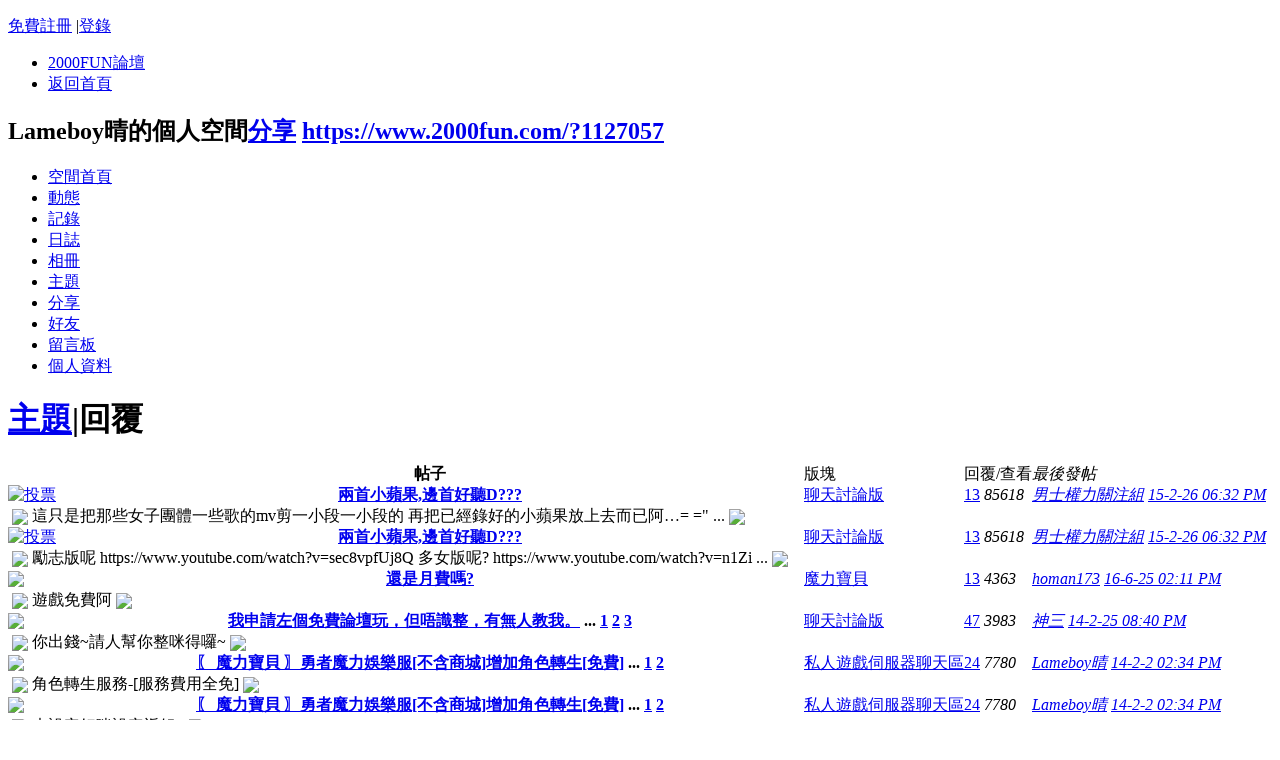

--- FILE ---
content_type: text/html; charset=utf-8
request_url: https://www.2000fun.com/home-space-uid-1127057-do-thread-type-reply-view-me-from-space.html
body_size: 7042
content:
<!DOCTYPE html PUBLIC "-//W3C//DTD XHTML 1.0 Transitional//EN" "http://www.w3.org/TR/xhtml1/DTD/xhtml1-transitional.dtd">
<html xmlns="http://www.w3.org/1999/xhtml" xmlns:og="http://ogp.me/ns#" xmlns:fb="http://www.facebook.com/2008/fbml">
<head>
<meta http-equiv="Content-Type" content="text/html; charset=utf-8" />
<title>Lameboy晴的帖子 -  2000FUN論壇</title>
<meta name="keywords" content="Lameboy晴的帖子" />
<meta name="description" content="Lameboy晴的帖子 ,2000FUN論壇" />
<meta name="generator" content="Discuz! X1.5.1" />
<meta name="author" content="Discuz! Team and Comsenz UI Team" />
<meta name="copyright" content="2001-2010 Comsenz Inc." />
<meta name="MSSmartTagsPreventParsing" content="True" />
<meta http-equiv="MSThemeCompatible" content="Yes" />
<meta property="og:title" content="Lameboy晴的帖子" />
<meta property="og:type" content="article"/>
<meta property="qc:admins" content="3740673767620006566375" />
<meta property="og:description" content="Lameboy晴的帖子 "/>
<!--<base href="https://www.2000fun.com/" />--><link rel="stylesheet" type="text/css" href="data/cache/style_1_common.css?jPP" /><link rel="stylesheet" type="text/css" href="data/cache/style_1_home_space.css?jPP" /><link rel="stylesheet" type="text/css" href="static/css/extra.css" />
<link rel="stylesheet" type="text/css" href="static/css/excite-bike/jquery-ui-1.8.16.custom.css" />
<script src="https://apis.google.com/js/plusone.js" type="text/javascript">
  {lang: 'zh-TW'}
</script>
<script src="https://connect.facebook.net/zh_HK/all.js" type="text/javascript"></script>
<script src="https://ajax.googleapis.com/ajax/libs/jquery/1.6.4/jquery.min.js" type="text/javascript" type="text/javascript"></script>
<script src="https://ajax.googleapis.com/ajax/libs/jqueryui/1.8.16/jquery-ui.min.js" type="text/javascript" type="text/javascript"></script>
<script type="text/javascript">
var freesize = false;var fixed = false;var sPosition = '';
</script>
<script type="text/javascript">jQuery.noConflict();</script>
<!--<script src="static/js/jcarousellite_1.0.1.min.js?jPP" type="text/javascript" type="text/javascript"></script>-->
<script src="static/js/common2000fun.js?jPP" type="text/javascript" type="text/javascript"></script>
<script type="text/javascript">var STYLEID = '1', STATICURL = 'static/', IMGDIR = 'static/image/common', VERHASH = 'jPP', charset = 'utf-8', discuz_uid = '0', cookiepre = 'gDk6_d3a4_', cookiedomain = '.2000fun.com', cookiepath = '/', showusercard = '1', attackevasive = '0', disallowfloat = 'login|register|sendpm|newthread|reply|viewratings|viewwarning|viewthreadmod|viewvote|tradeorder|activity|debate|nav|usergroups|task', creditnotice = '1|威望|,2|貢獻|,3|Good|,4|G幣|', defaultstyle = '', REPORTURL = 'aHR0cDovL3d3dy4yMDAwZnVuLmNvbS9ob21lLXNwYWNlLXVpZC0xMTI3MDU3LWRvLXRocmVhZC10eXBlLXJlcGx5LXZpZXctbWUtZnJvbS1zcGFjZS5odG1s', SITEURL = 'https://www.2000fun.com/';</script>
<script src="static/js/common.js?jPP" type="text/javascript"></script>



<script src="https://securepubads.g.doubleclick.net/tag/js/gpt.js" type="text/javascript"></script>
<script>
  window.googletag = window.googletag || {cmd: []};
  googletag.cmd.push(function() {
    googletag.defineSlot('/6347824/2000Fun_Forum_Index_CAD', [[750, 250], [710, 250], [980, 120], 'fluid'], 'div-gpt-ad-1574939738570-0').addService(googletag.pubads());
    googletag.defineSlot('/6347824/2000Fun_NewsPage_index_AM_250X250', [250, 250], 'div-gpt-ad-1574938416593-0').addService(googletag.pubads());
    googletag.defineSlot('/6347824/2000Fun_Forum_XG_728X90', [[710, 250], [750, 250], [250, 250], [970, 90], [468, 60], [728, 90], [980, 90]], 'div-gpt-ad-1574938494005-0').addService(googletag.pubads());
    googletag.defineSlot('/6347824/2000Fun_Forum_Index_BR1_160x600', ['fluid', [160, 600]], 'div-gpt-ad-1574939629932-0').addService(googletag.pubads());
    googletag.defineSlot('/6347824/2000Fun_Forum_Index_BR2_160x600', [[160, 600], 'fluid'], 'div-gpt-ad-1574939465768-0').addService(googletag.pubads());
    googletag.defineSlot('/6347824/2000Fun_Forum_Index_BM_728x90', [[980, 60], [980, 120], 'fluid', [728, 90], [980, 90]], 'div-gpt-ad-1574939548676-0').addService(googletag.pubads());
    googletag.defineSlot('/6347824/2000Fun_NewsPage_index_AT_728X90', [[980, 90], [728, 90], [970, 90], 'fluid'], 'div-gpt-ad-1574943499597-0').addService(googletag.pubads());
    googletag.defineSlot('/6347824/2000Fun_Forum_ForumDisplay_CT_728x90', [[980, 90], [728, 90], [970, 90], 'fluid'], 'div-gpt-ad-1574943708640-0').addService(googletag.pubads());
    googletag.pubads().enableSingleRequest();
    googletag.pubads().collapseEmptyDivs();
    googletag.enableServices();
  });
</script><script src="static/js/home.js?jPP" type="text/javascript"></script>
<link rel="stylesheet" type="text/css" href="data/cache/style_1_css_space.css?jPP" />
<link id="style_css" rel="stylesheet" type="text/css" href="static/space/t1/style.css?jPP">
<style id="diy_style"></style>
</head>

<body id="space" onkeydown="if(event.keyCode==27) return false;">

<div id="append_parent"></div>
<div id="ajaxwaitid"></div>



<div class="topnav cl">
<p class="y navinf">

<a href="member.php?mod=registers.php" onclick="showWindow('register', this.href);hideWindow('login');">免費註冊</a>
<span class="pipe">|</span><a href="member.php?mod=logging&amp;action=login" onclick="showWindow('login', this.href);hideWindow('register');">登錄</a>

</p>
<ul class="cl">
<li class="navlogo"><a href="./" title="2000FUN論壇">2000FUN論壇</a></li>
<li><span id="navs" class="xg1 showmenu" onmouseover="showMenu(this.id);"><a href="https://www.2000fun.com/home-space-do-home.html">返回首頁</a></span></li>
</ul>
</div>

<div id="hd" class="wp cl">

<h2 id="spaceinfoshow"><strong id="spacename" class="mbn">
Lameboy晴的個人空間<a class="oshr xs1 xw0" onclick="showWindow(this.id, this.href, 'get', 0);" id="share_space" href="home.php?mod=spacecp&amp;ac=share&amp;type=space&amp;id=1127057">分享</a>
</strong>
<a id="domainurl" href="https://www.2000fun.com/?1127057" onclick="javascript:setCopy('https://www.2000fun.com/?1127057', '空間地址已經複製到剪貼板');return false;" class="xs0 xw0">https://www.2000fun.com/?1127057</a> 
<span id="spacedescription" class="xs1 xw0 mtn"></span>
</h2>

<div id="nv">
<ul>

<li><a href="https://www.2000fun.com/space-uid-1127057.html">空間首頁</a></li>

<li><a href="https://www.2000fun.com/home-space-uid-1127057-do-home-view-me-from-space.html">動態</a></li>
<li><a href="https://www.2000fun.com/home-space-uid-1127057-do-doing-view-me-from-space.html">記錄</a></li>
<li><a href="https://www.2000fun.com/home-space-uid-1127057-do-blog-view-me-from-space.html">日誌</a></li>
<li><a href="https://www.2000fun.com/home-space-uid-1127057-do-album-view-me-from-space.html">相冊</a></li>

<li><a href="https://www.2000fun.com/home-space-uid-1127057-do-thread-view-me-from-space.html">主題</a></li>

<li><a href="https://www.2000fun.com/home-space-uid-1127057-do-share-view-me-from-space.html">分享</a></li>
<li><a href="https://www.2000fun.com/home-space-uid-1127057-do-friend-view-me-from-space.html">好友</a></li>
<li><a href="https://www.2000fun.com/home-space-uid-1127057-do-wall.html">留言板</a></li>
<li><a href="https://www.2000fun.com/home-space-uid-1127057-do-profile.html">個人資料</a></li>
</ul>
</div>
</div>


<ul class="p_pop h_pop" id="mn_N0612_menu" style="display: none"><li><a href="https://www.2000fun.com/apps.php?id=stock" hidefocus="true" target="_blank">股票遊戲</a></li><li><a href="http://item.2000fun.com" hidefocus="true" target="_blank" >遊戲交易平台</a></li><li><a href="http://www.941wan.com.tw/ad_counter.asp?sno=811" hidefocus="true" >小遊戲</a></li><li><a href="https://www.2000fun.com/misc-ranklist.html" hidefocus="true">排行榜</a></li></ul><ul class="p_pop h_pop" id="mn_N6bd1_menu" style="display: none"><li><a href="http://www.17play4u.com" hidefocus="true" target="_blank" >17Play4u.com</a></li><li><a href="http://www.openshop.com.hk" hidefocus="true" target="_blank" >OpenShop商城</a></li></ul>
    <ul id="navs_menu" class="p_pop topnav_pop" style="display:none;">        
        
    <li id="mn_portal" ><a href="https://www.2000fun.com/portal.php" hidefocus="true" title="Portal">首頁<span>Portal</span></a></li>        
        
    <li id="mn_forum" ><a href="https://www.2000fun.com/forum.php" hidefocus="true" title="BBS">綜合論壇<span>BBS</span></a></li>        
        
    <li id="mn_N9214" ><a href="forum-mobile.html" hidefocus="true"  >手遊</a></li>        
        
    <li id="mn_group" ><a href="https://www.2000fun.com/group.php" hidefocus="true" title="Group">公會<span>Group</span></a></li>        
        
            
        
            
        
            
        
    <li id="mn_home" ><a href="https://www.2000fun.com/home.php" hidefocus="true" title="Space">空間<span>Space</span></a></li>        
        
            
        
    <li id="mn_Ndcb1" ><a href="http://webgame.2000fun.com" hidefocus="true"  >網頁遊戲</a></li>        
        
    <li id="mn_N0612" ><a href="#" hidefocus="true" target="_blank"  >應用</a></li>        
        
    <li id="mn_N6bd1" ><a href="#" hidefocus="true"  >購物</a></li>
</ul>
<ul id="myspace_menu" class="p_pop" style="display:none;">
    <li><a href="https://www.2000fun.com/home-space.html">我的空間</a></li>
</ul><div id="ct" class="ct2 wp cl">
<div class="mn">
<div class="bm">
<div class="bm_h cl">
<h1 class="mt">

<span class="xs1 xw0"><a href="https://www.2000fun.com/home-space-do-thread-view-me-type-thread-uid-1127057-from-space.html">主題</a><span class="pipe">|</span></span>回覆

</h1>
</div>
<div class="bm_c">


<div class="tl">
<form method="post" autocomplete="off" name="delform" id="delform" action="home.php?mod=space&amp;do=thread&amp;view=all&amp;order=dateline" onsubmit="showDialog('確定要刪除選中的主題嗎？', 'confirm', '', '$(\'delform\').submit();'); return false;">
<input type="hidden" name="formhash" value="8a662383" />
<input type="hidden" name="delthread" value="true" />

<table cellspacing="0" cellpadding="0">
<tr class="th">
<td class="icn">&nbsp;</td>

<th>帖子</th>
<td class="frm">版塊</td>

<td class="num">回覆/查看</td>

<td class="by"><cite>最後發帖</cite></td>

</tr>

<tr class="bw0_all">
<td class="icn">
<a href="https://www.2000fun.com/forum-viewthread-tid-5553787-highlight.html" title="新窗口打開" target="_blank">

<img src="static/image/common/pollsmall.gif" alt="投票" />

</a>
</td>

<th>

<a href="https://www.2000fun.com/forum-redirect-goto-findpost-ptid-5553787-pid-88619046.html" target="_blank">兩首小蘋果,邊首好聽D???</a>

</th>
<td>
<a href="https://www.2000fun.com/forum-75-1.html" class="xg1">聊天討論版</a>
</td>


<td class="num">
<a href="https://www.2000fun.com/thread-5553787-1-1.html" class="xi2">13</a>
<em>85618</em>
</td>


<td class="by">
<cite><a href="https://www.2000fun.com/space-username-%E7%94%B7%E5%A3%AB%E6%AC%8A%E5%8A%9B%E9%97%9C%E6%B3%A8%E7%B5%84.html">男士權力關注組</a></cite>
<em><a href="https://www.2000fun.com/forum-redirect-tid-5553787-goto-lastpost.html#lastpost">15-2-26 06:32 PM</a></em>
</td>

</tr>

<tr>
<td colspan="5" class="xg1">&nbsp;<img src="static/image/common/icon_quote_m_s.gif" style="vertical-align:middle;" /> 這只是把那些女子團體一些歌的mv剪一小段一小段的 再把已經錄好的小蘋果放上去而已阿…= ="﻿ ... <img src="static/image/common/icon_quote_m_e.gif" style="vertical-align:middle;" /></td>
</tr>
<tr class="bw0_all">
<td class="icn">
<a href="https://www.2000fun.com/forum-viewthread-tid-5553787-highlight.html" title="新窗口打開" target="_blank">

<img src="static/image/common/pollsmall.gif" alt="投票" />

</a>
</td>

<th>

<a href="https://www.2000fun.com/forum-redirect-goto-findpost-ptid-5553787-pid-88616388.html" target="_blank">兩首小蘋果,邊首好聽D???</a>

</th>
<td>
<a href="https://www.2000fun.com/forum-75-1.html" class="xg1">聊天討論版</a>
</td>


<td class="num">
<a href="https://www.2000fun.com/thread-5553787-1-1.html" class="xi2">13</a>
<em>85618</em>
</td>


<td class="by">
<cite><a href="https://www.2000fun.com/space-username-%E7%94%B7%E5%A3%AB%E6%AC%8A%E5%8A%9B%E9%97%9C%E6%B3%A8%E7%B5%84.html">男士權力關注組</a></cite>
<em><a href="https://www.2000fun.com/forum-redirect-tid-5553787-goto-lastpost.html#lastpost">15-2-26 06:32 PM</a></em>
</td>

</tr>

<tr>
<td colspan="5" class="xg1">&nbsp;<img src="static/image/common/icon_quote_m_s.gif" style="vertical-align:middle;" /> 勵志版呢
https://www.youtube.com/watch?v=sec8vpfUj8Q

多女版呢?
https://www.youtube.com/watch?v=n1Zi ... <img src="static/image/common/icon_quote_m_e.gif" style="vertical-align:middle;" /></td>
</tr>
<tr class="bw0_all">
<td class="icn">
<a href="https://www.2000fun.com/forum-viewthread-tid-5507331-highlight.html" title="新窗口打開" target="_blank">

<img src="static/image/common/folder_common.gif" />

</a>
</td>

<th>

<a href="https://www.2000fun.com/forum-redirect-goto-findpost-ptid-5507331-pid-88263466.html" target="_blank">還是月費嗎?</a>

</th>
<td>
<a href="https://www.2000fun.com/forum-32-1.html" class="xg1">魔力寶貝</a>
</td>


<td class="num">
<a href="https://www.2000fun.com/thread-5507331-1-1.html" class="xi2">13</a>
<em>4363</em>
</td>


<td class="by">
<cite><a href="https://www.2000fun.com/space-username-homan173.html">homan173</a></cite>
<em><a href="https://www.2000fun.com/forum-redirect-tid-5507331-goto-lastpost.html#lastpost">16-6-25 02:11 PM</a></em>
</td>

</tr>

<tr>
<td colspan="5" class="xg1">&nbsp;<img src="static/image/common/icon_quote_m_s.gif" style="vertical-align:middle;" /> 遊戲免費阿 <img src="static/image/common/icon_quote_m_e.gif" style="vertical-align:middle;" /></td>
</tr>
<tr class="bw0_all">
<td class="icn">
<a href="https://www.2000fun.com/forum-viewthread-tid-5478885-highlight.html" title="新窗口打開" target="_blank">

<img src="static/image/common/folder_common.gif" />

</a>
</td>

<th>

<a href="https://www.2000fun.com/forum-redirect-goto-findpost-ptid-5478885-pid-88022456.html" target="_blank">我申請左個免費論壇玩，但唔識整，有無人教我。</a>
<span class="tps">... <a href="thread-5478885-1-1.html" target="_blank">1</a> <a href="thread-5478885-2-1.html" target="_blank">2</a> <a href="thread-5478885-3-1.html" target="_blank">3</a> </span>
</th>
<td>
<a href="https://www.2000fun.com/forum-75-1.html" class="xg1">聊天討論版</a>
</td>


<td class="num">
<a href="https://www.2000fun.com/thread-5478885-1-1.html" class="xi2">47</a>
<em>3983</em>
</td>


<td class="by">
<cite><a href="https://www.2000fun.com/space-username-%E7%A5%9E%E4%B8%89.html">神三</a></cite>
<em><a href="https://www.2000fun.com/forum-redirect-tid-5478885-goto-lastpost.html#lastpost">14-2-25 08:40 PM</a></em>
</td>

</tr>

<tr>
<td colspan="5" class="xg1">&nbsp;<img src="static/image/common/icon_quote_m_s.gif" style="vertical-align:middle;" /> 你出錢~請人幫你整咪得囉~ <img src="static/image/common/icon_quote_m_e.gif" style="vertical-align:middle;" /></td>
</tr>
<tr class="bw0_all">
<td class="icn">
<a href="https://www.2000fun.com/forum-viewthread-tid-5470428-highlight.html" title="新窗口打開" target="_blank">

<img src="static/image/common/folder_common.gif" />

</a>
</td>

<th>

<a href="https://www.2000fun.com/forum-redirect-goto-findpost-ptid-5470428-pid-87986187.html" target="_blank">〖 魔力寶貝 〗勇者魔力娛樂服[不含商城]增加角色轉生[免費]</a>
<span class="tps">... <a href="thread-5470428-1-1.html" target="_blank">1</a> <a href="thread-5470428-2-1.html" target="_blank">2</a> </span>
</th>
<td>
<a href="https://www.2000fun.com/forum-706-1.html" class="xg1">私人遊戲伺服器聊天區</a>
</td>


<td class="num">
<a href="https://www.2000fun.com/thread-5470428-1-1.html" class="xi2">24</a>
<em>7780</em>
</td>


<td class="by">
<cite><a href="https://www.2000fun.com/space-username-Lameboy%E6%99%B4.html">Lameboy晴</a></cite>
<em><a href="https://www.2000fun.com/forum-redirect-tid-5470428-goto-lastpost.html#lastpost">14-2-2 02:34 PM</a></em>
</td>

</tr>

<tr>
<td colspan="5" class="xg1">&nbsp;<img src="static/image/common/icon_quote_m_s.gif" style="vertical-align:middle;" /> 角色轉生服務-[服務費用全免] <img src="static/image/common/icon_quote_m_e.gif" style="vertical-align:middle;" /></td>
</tr>
<tr class="bw0_all">
<td class="icn">
<a href="https://www.2000fun.com/forum-viewthread-tid-5470428-highlight.html" title="新窗口打開" target="_blank">

<img src="static/image/common/folder_common.gif" />

</a>
</td>

<th>

<a href="https://www.2000fun.com/forum-redirect-goto-findpost-ptid-5470428-pid-87943920.html" target="_blank">〖 魔力寶貝 〗勇者魔力娛樂服[不含商城]增加角色轉生[免費]</a>
<span class="tps">... <a href="thread-5470428-1-1.html" target="_blank">1</a> <a href="thread-5470428-2-1.html" target="_blank">2</a> </span>
</th>
<td>
<a href="https://www.2000fun.com/forum-706-1.html" class="xg1">私人遊戲伺服器聊天區</a>
</td>


<td class="num">
<a href="https://www.2000fun.com/thread-5470428-1-1.html" class="xi2">24</a>
<em>7780</em>
</td>


<td class="by">
<cite><a href="https://www.2000fun.com/space-username-Lameboy%E6%99%B4.html">Lameboy晴</a></cite>
<em><a href="https://www.2000fun.com/forum-redirect-tid-5470428-goto-lastpost.html#lastpost">14-2-2 02:34 PM</a></em>
</td>

</tr>

<tr>
<td colspan="5" class="xg1">&nbsp;<img src="static/image/common/icon_quote_m_s.gif" style="vertical-align:middle;" /> 未設定好咪設定返姐~ <img src="static/image/common/icon_quote_m_e.gif" style="vertical-align:middle;" /></td>
</tr>
<tr class="bw0_all">
<td class="icn">
<a href="https://www.2000fun.com/forum-viewthread-tid-5470428-highlight.html" title="新窗口打開" target="_blank">

<img src="static/image/common/folder_common.gif" />

</a>
</td>

<th>

<a href="https://www.2000fun.com/forum-redirect-goto-findpost-ptid-5470428-pid-87943328.html" target="_blank">〖 魔力寶貝 〗勇者魔力娛樂服[不含商城]增加角色轉生[免費]</a>
<span class="tps">... <a href="thread-5470428-1-1.html" target="_blank">1</a> <a href="thread-5470428-2-1.html" target="_blank">2</a> </span>
</th>
<td>
<a href="https://www.2000fun.com/forum-706-1.html" class="xg1">私人遊戲伺服器聊天區</a>
</td>


<td class="num">
<a href="https://www.2000fun.com/thread-5470428-1-1.html" class="xi2">24</a>
<em>7780</em>
</td>


<td class="by">
<cite><a href="https://www.2000fun.com/space-username-Lameboy%E6%99%B4.html">Lameboy晴</a></cite>
<em><a href="https://www.2000fun.com/forum-redirect-tid-5470428-goto-lastpost.html#lastpost">14-2-2 02:34 PM</a></em>
</td>

</tr>

<tr>
<td colspan="5" class="xg1">&nbsp;<img src="static/image/common/icon_quote_m_s.gif" style="vertical-align:middle;" /> 係嫁啦、話明娛樂服。 <img src="static/image/common/icon_quote_m_e.gif" style="vertical-align:middle;" /></td>
</tr>
<tr class="bw0_all">
<td class="icn">
<a href="https://www.2000fun.com/forum-viewthread-tid-5470428-highlight.html" title="新窗口打開" target="_blank">

<img src="static/image/common/folder_common.gif" />

</a>
</td>

<th>

<a href="https://www.2000fun.com/forum-redirect-goto-findpost-ptid-5470428-pid-87941468.html" target="_blank">〖 魔力寶貝 〗勇者魔力娛樂服[不含商城]增加角色轉生[免費]</a>
<span class="tps">... <a href="thread-5470428-1-1.html" target="_blank">1</a> <a href="thread-5470428-2-1.html" target="_blank">2</a> </span>
</th>
<td>
<a href="https://www.2000fun.com/forum-706-1.html" class="xg1">私人遊戲伺服器聊天區</a>
</td>


<td class="num">
<a href="https://www.2000fun.com/thread-5470428-1-1.html" class="xi2">24</a>
<em>7780</em>
</td>


<td class="by">
<cite><a href="https://www.2000fun.com/space-username-Lameboy%E6%99%B4.html">Lameboy晴</a></cite>
<em><a href="https://www.2000fun.com/forum-redirect-tid-5470428-goto-lastpost.html#lastpost">14-2-2 02:34 PM</a></em>
</td>

</tr>

<tr>
<td colspan="5" class="xg1">&nbsp;<img src="static/image/common/icon_quote_m_s.gif" style="vertical-align:middle;" /> 呢個服純粹比你地升級打王，吹水解任，無咁辛苦，同埋唔洗多開咁多帳號升級。因為單一人物已經勁過普通服 ... <img src="static/image/common/icon_quote_m_e.gif" style="vertical-align:middle;" /></td>
</tr>
<tr class="bw0_all">
<td class="icn">
<a href="https://www.2000fun.com/forum-viewthread-tid-5470428-highlight.html" title="新窗口打開" target="_blank">

<img src="static/image/common/folder_common.gif" />

</a>
</td>

<th>

<a href="https://www.2000fun.com/forum-redirect-goto-findpost-ptid-5470428-pid-87937383.html" target="_blank">〖 魔力寶貝 〗勇者魔力娛樂服[不含商城]增加角色轉生[免費]</a>
<span class="tps">... <a href="thread-5470428-1-1.html" target="_blank">1</a> <a href="thread-5470428-2-1.html" target="_blank">2</a> </span>
</th>
<td>
<a href="https://www.2000fun.com/forum-706-1.html" class="xg1">私人遊戲伺服器聊天區</a>
</td>


<td class="num">
<a href="https://www.2000fun.com/thread-5470428-1-1.html" class="xi2">24</a>
<em>7780</em>
</td>


<td class="by">
<cite><a href="https://www.2000fun.com/space-username-Lameboy%E6%99%B4.html">Lameboy晴</a></cite>
<em><a href="https://www.2000fun.com/forum-redirect-tid-5470428-goto-lastpost.html#lastpost">14-2-2 02:34 PM</a></em>
</td>

</tr>

<tr>
<td colspan="5" class="xg1">&nbsp;<img src="static/image/common/icon_quote_m_s.gif" style="vertical-align:middle;" /> 嘻嘻，大把私服，
係呢個比較開心版姐。 <img src="static/image/common/icon_quote_m_e.gif" style="vertical-align:middle;" /></td>
</tr>
<tr class="bw0_all">
<td class="icn">
<a href="https://www.2000fun.com/forum-viewthread-tid-5470428-highlight.html" title="新窗口打開" target="_blank">

<img src="static/image/common/folder_common.gif" />

</a>
</td>

<th>

<a href="https://www.2000fun.com/forum-redirect-goto-findpost-ptid-5470428-pid-87937382.html" target="_blank">〖 魔力寶貝 〗勇者魔力娛樂服[不含商城]增加角色轉生[免費]</a>
<span class="tps">... <a href="thread-5470428-1-1.html" target="_blank">1</a> <a href="thread-5470428-2-1.html" target="_blank">2</a> </span>
</th>
<td>
<a href="https://www.2000fun.com/forum-706-1.html" class="xg1">私人遊戲伺服器聊天區</a>
</td>


<td class="num">
<a href="https://www.2000fun.com/thread-5470428-1-1.html" class="xi2">24</a>
<em>7780</em>
</td>


<td class="by">
<cite><a href="https://www.2000fun.com/space-username-Lameboy%E6%99%B4.html">Lameboy晴</a></cite>
<em><a href="https://www.2000fun.com/forum-redirect-tid-5470428-goto-lastpost.html#lastpost">14-2-2 02:34 PM</a></em>
</td>

</tr>

<tr>
<td colspan="5" class="xg1">&nbsp;<img src="static/image/common/icon_quote_m_s.gif" style="vertical-align:middle;" /> 呢d野你懂的。 <img src="static/image/common/icon_quote_m_e.gif" style="vertical-align:middle;" /></td>
</tr>
<tr class="bw0_all">
<td class="icn">
<a href="https://www.2000fun.com/forum-viewthread-tid-5470428-highlight.html" title="新窗口打開" target="_blank">

<img src="static/image/common/folder_common.gif" />

</a>
</td>

<th>

<a href="https://www.2000fun.com/forum-redirect-goto-findpost-ptid-5470428-pid-87937381.html" target="_blank">〖 魔力寶貝 〗勇者魔力娛樂服[不含商城]增加角色轉生[免費]</a>
<span class="tps">... <a href="thread-5470428-1-1.html" target="_blank">1</a> <a href="thread-5470428-2-1.html" target="_blank">2</a> </span>
</th>
<td>
<a href="https://www.2000fun.com/forum-706-1.html" class="xg1">私人遊戲伺服器聊天區</a>
</td>


<td class="num">
<a href="https://www.2000fun.com/thread-5470428-1-1.html" class="xi2">24</a>
<em>7780</em>
</td>


<td class="by">
<cite><a href="https://www.2000fun.com/space-username-Lameboy%E6%99%B4.html">Lameboy晴</a></cite>
<em><a href="https://www.2000fun.com/forum-redirect-tid-5470428-goto-lastpost.html#lastpost">14-2-2 02:34 PM</a></em>
</td>

</tr>

<tr>
<td colspan="5" class="xg1">&nbsp;<img src="static/image/common/icon_quote_m_s.gif" style="vertical-align:middle;" /> 完整下載勇者客戶端啦 <img src="static/image/common/icon_quote_m_e.gif" style="vertical-align:middle;" /></td>
</tr>
<tr class="bw0_all">
<td class="icn">
<a href="https://www.2000fun.com/forum-viewthread-tid-5470428-highlight.html" title="新窗口打開" target="_blank">

<img src="static/image/common/folder_common.gif" />

</a>
</td>

<th>

<a href="https://www.2000fun.com/forum-redirect-goto-findpost-ptid-5470428-pid-87932789.html" target="_blank">〖 魔力寶貝 〗勇者魔力娛樂服[不含商城]增加角色轉生[免費]</a>
<span class="tps">... <a href="thread-5470428-1-1.html" target="_blank">1</a> <a href="thread-5470428-2-1.html" target="_blank">2</a> </span>
</th>
<td>
<a href="https://www.2000fun.com/forum-706-1.html" class="xg1">私人遊戲伺服器聊天區</a>
</td>


<td class="num">
<a href="https://www.2000fun.com/thread-5470428-1-1.html" class="xi2">24</a>
<em>7780</em>
</td>


<td class="by">
<cite><a href="https://www.2000fun.com/space-username-Lameboy%E6%99%B4.html">Lameboy晴</a></cite>
<em><a href="https://www.2000fun.com/forum-redirect-tid-5470428-goto-lastpost.html#lastpost">14-2-2 02:34 PM</a></em>
</td>

</tr>

<tr>
<td colspan="5" class="xg1">&nbsp;<img src="static/image/common/icon_quote_m_s.gif" style="vertical-align:middle;" /> 回覆 小小峰峰 的帖子

自己捉寵，不用現金買。
遊戲開心就好。 <img src="static/image/common/icon_quote_m_e.gif" style="vertical-align:middle;" /></td>
</tr>
<tr class="bw0_all">
<td class="icn">
<a href="https://www.2000fun.com/forum-viewthread-tid-5446347-highlight.html" title="新窗口打開" target="_blank">

<img src="static/image/common/folder_common.gif" />

</a>
</td>

<th>

<a href="https://www.2000fun.com/forum-redirect-goto-findpost-ptid-5446347-pid-87689152.html" target="_blank">妳們好 求香港眼鏡師傅高手解答 拿住大六醫生紙去HK配眼鏡問題</a>

</th>
<td>
<a href="https://www.2000fun.com/forum-75-1.html" class="xg1">聊天討論版</a>
</td>


<td class="num">
<a href="https://www.2000fun.com/thread-5446347-1-1.html" class="xi2">1</a>
<em>1042</em>
</td>


<td class="by">
<cite><a href="https://www.2000fun.com/space-username-Lameboy%E6%99%B4.html">Lameboy晴</a></cite>
<em><a href="https://www.2000fun.com/forum-redirect-tid-5446347-goto-lastpost.html#lastpost">13-10-25 09:10 PM</a></em>
</td>

</tr>

<tr>
<td colspan="5" class="xg1">&nbsp;<img src="static/image/common/icon_quote_m_s.gif" style="vertical-align:middle;" /> 不用錢 <img src="static/image/common/icon_quote_m_e.gif" style="vertical-align:middle;" /></td>
</tr>
<tr class="bw0_all">
<td class="icn">
<a href="https://www.2000fun.com/forum-viewthread-tid-5437643-highlight.html" title="新窗口打開" target="_blank">

<img src="static/image/common/folder_common.gif" />

</a>
</td>

<th>

<a href="https://www.2000fun.com/forum-redirect-goto-findpost-ptid-5437643-pid-87611622.html" target="_blank">同港女講既一樣~時代唔同了</a>
<span class="tps">... <a href="thread-5437643-1-1.html" target="_blank">1</a> <a href="thread-5437643-2-1.html" target="_blank">2</a> </span>
</th>
<td>
<a href="https://www.2000fun.com/forum-75-1.html" class="xg1">聊天討論版</a>
</td>


<td class="num">
<a href="https://www.2000fun.com/thread-5437643-1-1.html" class="xi2">33</a>
<em>4600</em>
</td>


<td class="by">
<cite><a href="https://www.2000fun.com/space-username-littlehin.html">littlehin</a></cite>
<em><a href="https://www.2000fun.com/forum-redirect-tid-5437643-goto-lastpost.html#lastpost">13-9-26 03:00 PM</a></em>
</td>

</tr>

<tr>
<td colspan="5" class="xg1">&nbsp;<img src="static/image/common/icon_quote_m_s.gif" style="vertical-align:middle;" /> 落完仔都可以咁多人鐘意~我都係岩岩知.. <img src="static/image/common/icon_quote_m_e.gif" style="vertical-align:middle;" /></td>
</tr>
<tr class="bw0_all">
<td class="icn">
<a href="https://www.2000fun.com/forum-viewthread-tid-5437643-highlight.html" title="新窗口打開" target="_blank">

<img src="static/image/common/folder_common.gif" />

</a>
</td>

<th>

<a href="https://www.2000fun.com/forum-redirect-goto-findpost-ptid-5437643-pid-87611493.html" target="_blank">同港女講既一樣~時代唔同了</a>
<span class="tps">... <a href="thread-5437643-1-1.html" target="_blank">1</a> <a href="thread-5437643-2-1.html" target="_blank">2</a> </span>
</th>
<td>
<a href="https://www.2000fun.com/forum-75-1.html" class="xg1">聊天討論版</a>
</td>


<td class="num">
<a href="https://www.2000fun.com/thread-5437643-1-1.html" class="xi2">33</a>
<em>4600</em>
</td>


<td class="by">
<cite><a href="https://www.2000fun.com/space-username-littlehin.html">littlehin</a></cite>
<em><a href="https://www.2000fun.com/forum-redirect-tid-5437643-goto-lastpost.html#lastpost">13-9-26 03:00 PM</a></em>
</td>

</tr>

<tr>
<td colspan="5" class="xg1">&nbsp;<img src="static/image/common/icon_quote_m_s.gif" style="vertical-align:middle;" /> 講中晒。。。 <img src="static/image/common/icon_quote_m_e.gif" style="vertical-align:middle;" /></td>
</tr>
<tr class="bw0_all">
<td class="icn">
<a href="https://www.2000fun.com/forum-viewthread-tid-5437643-highlight.html" title="新窗口打開" target="_blank">

<img src="static/image/common/folder_common.gif" />

</a>
</td>

<th>

<a href="https://www.2000fun.com/forum-redirect-goto-findpost-ptid-5437643-pid-87611407.html" target="_blank">同港女講既一樣~時代唔同了</a>
<span class="tps">... <a href="thread-5437643-1-1.html" target="_blank">1</a> <a href="thread-5437643-2-1.html" target="_blank">2</a> </span>
</th>
<td>
<a href="https://www.2000fun.com/forum-75-1.html" class="xg1">聊天討論版</a>
</td>


<td class="num">
<a href="https://www.2000fun.com/thread-5437643-1-1.html" class="xi2">33</a>
<em>4600</em>
</td>


<td class="by">
<cite><a href="https://www.2000fun.com/space-username-littlehin.html">littlehin</a></cite>
<em><a href="https://www.2000fun.com/forum-redirect-tid-5437643-goto-lastpost.html#lastpost">13-9-26 03:00 PM</a></em>
</td>

</tr>

<tr>
<td colspan="5" class="xg1">&nbsp;<img src="static/image/common/icon_quote_m_s.gif" style="vertical-align:middle;" /> 批咩阿...明顯輸晒啦~ <img src="static/image/common/icon_quote_m_e.gif" style="vertical-align:middle;" /></td>
</tr>
<tr class="bw0_all">
<td class="icn">
<a href="https://www.2000fun.com/forum-viewthread-tid-5437643-highlight.html" title="新窗口打開" target="_blank">

<img src="static/image/common/folder_common.gif" />

</a>
</td>

<th>

<a href="https://www.2000fun.com/forum-redirect-goto-findpost-ptid-5437643-pid-87611401.html" target="_blank">同港女講既一樣~時代唔同了</a>
<span class="tps">... <a href="thread-5437643-1-1.html" target="_blank">1</a> <a href="thread-5437643-2-1.html" target="_blank">2</a> </span>
</th>
<td>
<a href="https://www.2000fun.com/forum-75-1.html" class="xg1">聊天討論版</a>
</td>


<td class="num">
<a href="https://www.2000fun.com/thread-5437643-1-1.html" class="xi2">33</a>
<em>4600</em>
</td>


<td class="by">
<cite><a href="https://www.2000fun.com/space-username-littlehin.html">littlehin</a></cite>
<em><a href="https://www.2000fun.com/forum-redirect-tid-5437643-goto-lastpost.html#lastpost">13-9-26 03:00 PM</a></em>
</td>

</tr>

<tr>
<td colspan="5" class="xg1">&nbsp;<img src="static/image/common/icon_quote_m_s.gif" style="vertical-align:middle;" /> 你邊個省份同志 <img src="static/image/common/icon_quote_m_e.gif" style="vertical-align:middle;" /></td>
</tr>
<tr class="bw0_all">
<td class="icn">
<a href="https://www.2000fun.com/forum-viewthread-tid-5435949-highlight.html" title="新窗口打開" target="_blank">

<img src="static/image/common/folder_common.gif" />

</a>
</td>

<th>

<a href="https://www.2000fun.com/forum-redirect-goto-findpost-ptid-5435949-pid-87595998.html" target="_blank">D狗真係好惡搞</a>

<img src="static/image/filetype/image_s.gif" alt="圖片附件" align="absmiddle" />
<span class="tps">... <a href="thread-5435949-1-1.html" target="_blank">1</a> <a href="thread-5435949-2-1.html" target="_blank">2</a> <a href="thread-5435949-3-1.html" target="_blank">3</a> </span>
</th>
<td>
<a href="https://www.2000fun.com/forum-75-1.html" class="xg1">聊天討論版</a>
</td>


<td class="num">
<a href="https://www.2000fun.com/thread-5435949-1-1.html" class="xi2">51</a>
<em>6499</em>
</td>


<td class="by">
<cite><a href="https://www.2000fun.com/space-username-hok5.html">hok5</a></cite>
<em><a href="https://www.2000fun.com/forum-redirect-tid-5435949-goto-lastpost.html#lastpost">13-9-18 08:27 PM</a></em>
</td>

</tr>

<tr>
<td colspan="5" class="xg1">&nbsp;<img src="static/image/common/icon_quote_m_s.gif" style="vertical-align:middle;" /> 不喜歡狗 <img src="static/image/common/icon_quote_m_e.gif" style="vertical-align:middle;" /></td>
</tr>
<tr class="bw0_all">
<td class="icn">
<a href="https://www.2000fun.com/forum-viewthread-tid-5430417-highlight.html" title="新窗口打開" target="_blank">

<img src="static/image/common/folder_common.gif" />

</a>
</td>

<th>

<a href="https://www.2000fun.com/forum-redirect-goto-findpost-ptid-5430417-pid-87555349.html" target="_blank">如果想退休都可以日日咁上網打機</a>
<span class="tps">... <a href="thread-5430417-1-1.html" target="_blank">1</a> <a href="thread-5430417-2-1.html" target="_blank">2</a> </span>
</th>
<td>
<a href="https://www.2000fun.com/forum-75-1.html" class="xg1">聊天討論版</a>
</td>


<td class="num">
<a href="https://www.2000fun.com/thread-5430417-1-1.html" class="xi2">20</a>
<em>2971</em>
</td>


<td class="by">
<cite><a href="https://www.2000fun.com/space-username-Lameboy%E6%99%B4.html">Lameboy晴</a></cite>
<em><a href="https://www.2000fun.com/forum-redirect-tid-5430417-goto-lastpost.html#lastpost">13-8-31 02:57 PM</a></em>
</td>

</tr>

<tr>
<td colspan="5" class="xg1">&nbsp;<img src="static/image/common/icon_quote_m_s.gif" style="vertical-align:middle;" /> 羅眾援你宜家都可以啦~洗鬼幾百萬 <img src="static/image/common/icon_quote_m_e.gif" style="vertical-align:middle;" /></td>
</tr>
<tr class="bw0_all">
<td class="icn">
<a href="https://www.2000fun.com/forum-viewthread-tid-5430266-highlight.html" title="新窗口打開" target="_blank">

<img src="static/image/common/folder_common.gif" />

</a>
</td>

<th>

<a href="https://www.2000fun.com/forum-redirect-goto-findpost-ptid-5430266-pid-87544567.html" target="_blank">[香港] [動作] [激戰/激戰：勇者不敗Unbeatable 2013] [中文字幕 - 粵國雙語] [RMVB @ 890MB]</a>

<img src="static/image/filetype/common.gif" alt="附件" align="absmiddle" />
<span class="tps">... <a href="thread-5430266-1-1.html" target="_blank">1</a> <a href="thread-5430266-2-1.html" target="_blank">2</a> </span>
</th>
<td>
<a href="https://www.2000fun.com/forum-458-1.html" class="xg1">BT 電影區</a>
</td>


<td class="num">
<a href="https://www.2000fun.com/thread-5430266-1-1.html" class="xi2">25</a>
<em>27201</em>
</td>


<td class="by">
<cite><a href="https://www.2000fun.com/space-username-leotamkk.html">leotamkk</a></cite>
<em><a href="https://www.2000fun.com/forum-redirect-tid-5430266-goto-lastpost.html#lastpost">13-10-7 03:35 PM</a></em>
</td>

</tr>

<tr>
<td colspan="5" class="xg1">&nbsp;<img src="static/image/common/icon_quote_m_s.gif" style="vertical-align:middle;" /> 下載唔到囉!!扣你分 <img src="static/image/common/icon_quote_m_e.gif" style="vertical-align:middle;" /></td>
</tr>

</table>


</form>


</div>
<div class="pgs cl mtm"><div class="pg"><a href="https://www.2000fun.com/home-space-uid-1127057-do-thread-view-me-type-reply-order-dateline-from-space-page-2.html" class="nxt">下一頁</a></div></div>


<script type="text/javascript">
function fuidgoto(fuid) {
window.location.href = 'home.php?mod=space&do=thread&view=we&fuid='+fuid;
}
</script>


</div>
</div>
</div>
<div class="sd"><div id="pcd" class="bm cl"><div class="hm">
<p><a href="https://www.2000fun.com/space-uid-1127057.html"><img src="https://connect.2000fun.com/data/avatar/001/12/70/57_avatar_middle.jpg" onerror="this.onerror=null;this.src='https://connect.2000fun.com/images/custom/unknown_avatar_middle.gif'" /></a></p>
<h2 class="xs2"><a href="https://www.2000fun.com/space-uid-1127057.html">Lameboy晴</a></h2>
</div>
<ul class="xl xl2 cl ul_list">
<li class="ul_add"><a href="home.php?mod=spacecp&amp;ac=friend&amp;op=add&amp;uid=1127057&amp;handlekey=addfriendhk_1127057" id="a_friend_li_1127057" onclick="showWindow(this.id, this.href, 'get', 0);">加為好友</a></li>
<li class="ul_contect"><a href="https://www.2000fun.com/home-space-uid-1127057-do-wall.html">給我留言</a></li>
<li class="ul_poke"><a href="home.php?mod=spacecp&amp;ac=poke&amp;op=send&amp;uid=1127057&amp;handlekey=propokehk_1127057" id="a_poke_1127057" onclick="showWindow(this.id, this.href, 'get', 0);">打個招呼</a></li>
<li class="ul_pm"><a href="home.php?mod=spacecp&amp;ac=pm&amp;op=showmsg&amp;handlekey=showmsg_1127057&amp;touid=1127057&amp;pmid=0&amp;daterange=2" id="a_sendpm_1127057" onclick="showWindow('showMsgBox', this.href, 'get', 0)">發送消息</a></li>
</ul>
</div>
</div></div>
</div>
	</div>


<div id="ft" class="wp cl">
<div align="center">
<!-- /6347824/2000Fun_Forum_XG_728X90 -->
<div id='div-gpt-ad-1574938494005-0'>
  <script>
    googletag.cmd.push(function() { googletag.display('div-gpt-ad-1574938494005-0'); });
  </script>
</div>
</div>
<div id="flk" class="y">

<p>
<a href="https://www.2000fun.com/contacts.php">聯絡我們</a><span class="pipe">|</span><a href="https://www.2000fun.com/forum.php?archiver=1">Archiver</a><span class="pipe">|</span>
<strong><a href="https://www.2000fun.com" target="_blank">2000FUN論壇</a></strong>


</p>

<p class="xs0">

SERVER: 2  GMT+8, 26-1-21 04:36 AM
<span id="debuginfo">

, Processed in 0.038660 second(s), 6 queries

, Gzip On.


</span>

</p>
Sponsor：<a href="https://www.timecowork.com">工作間</a>  ,  <a href="http://www.newsbook.net">網頁寄存</a>
</div>


<div id="frt">

<p>Powered by <strong><a href="http://www.discuz.net" target="_blank">Discuz!</a></strong> <em>X1.5.1</em></p>

<p class="xs0">&copy; 2001-2010 <a href="http://www.comsenz.com" target="_blank">Comsenz Inc.</a></p>

</div></div>




<ul id="usersetup_menu" class="p_pop" style="display:none;">

<li><a href="https://www.2000fun.com/home-spacecp-ac-avatar.html">修改頭像</a></li>

<li><a href="https://www.2000fun.com/home-spacecp-ac-profile.html">個人資料</a></li>


<li><a href="https://www.2000fun.com/home-spacecp-ac-credit.html">積分</a></li>

<li><a href="https://www.2000fun.com/home-spacecp-ac-usergroup.html">用戶組</a></li>

<li><a href="https://www.2000fun.com/home-spacecp-ac-privacy.html">隱私篩選</a></li>


<li><a href="https://www.2000fun.com/home-spacecp-ac-profile-op-password.html">密碼安全</a></li>


</ul>




<div id="g_upmine_menu" class="g_up" style="display:none;">

<div class="crly">

積分 0, 距離下一級還需  積分

</div>

<div class="mncr"></div>

</div>


<script src="home.php?mod=misc&ac=sendmail&rand=1768941419" type="text/javascript"></script>



<!-- 2000Fun_Full_Catfish -->
<script type='text/javascript'>
GA_googleFillSlot("2000Fun_Full_Catfish");
</script><script defer src="https://static.cloudflareinsights.com/beacon.min.js/vcd15cbe7772f49c399c6a5babf22c1241717689176015" integrity="sha512-ZpsOmlRQV6y907TI0dKBHq9Md29nnaEIPlkf84rnaERnq6zvWvPUqr2ft8M1aS28oN72PdrCzSjY4U6VaAw1EQ==" data-cf-beacon='{"version":"2024.11.0","token":"3cdac86d2e3c4d46a2fc0e31798d007c","r":1,"server_timing":{"name":{"cfCacheStatus":true,"cfEdge":true,"cfExtPri":true,"cfL4":true,"cfOrigin":true,"cfSpeedBrain":true},"location_startswith":null}}' crossorigin="anonymous"></script>
</body>

</html>

--- FILE ---
content_type: text/html; charset=utf-8
request_url: https://www.google.com/recaptcha/api2/aframe
body_size: 268
content:
<!DOCTYPE HTML><html><head><meta http-equiv="content-type" content="text/html; charset=UTF-8"></head><body><script nonce="fnK2Rj_1ZMoXsvJZ9825ww">/** Anti-fraud and anti-abuse applications only. See google.com/recaptcha */ try{var clients={'sodar':'https://pagead2.googlesyndication.com/pagead/sodar?'};window.addEventListener("message",function(a){try{if(a.source===window.parent){var b=JSON.parse(a.data);var c=clients[b['id']];if(c){var d=document.createElement('img');d.src=c+b['params']+'&rc='+(localStorage.getItem("rc::a")?sessionStorage.getItem("rc::b"):"");window.document.body.appendChild(d);sessionStorage.setItem("rc::e",parseInt(sessionStorage.getItem("rc::e")||0)+1);localStorage.setItem("rc::h",'1768941421848');}}}catch(b){}});window.parent.postMessage("_grecaptcha_ready", "*");}catch(b){}</script></body></html>